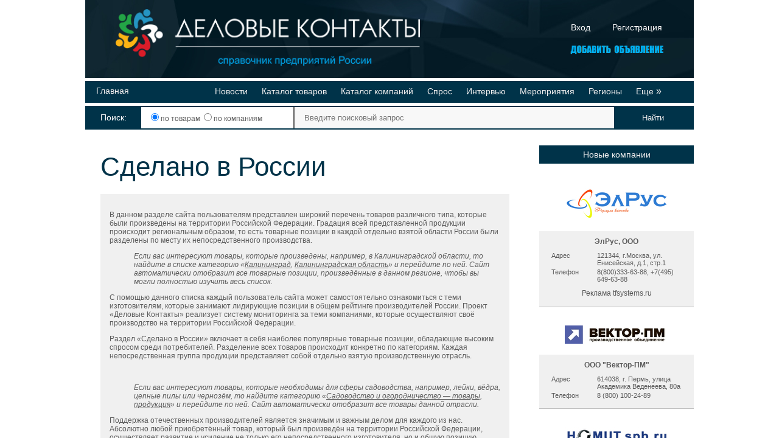

--- FILE ---
content_type: text/html; charset=UTF-8
request_url: https://www.opt-union.ru/regions
body_size: 10781
content:
<!DOCTYPE html>
<html lang="ru-RU">
<head>
    <meta charset="UTF-8">
    <meta name="viewport" content="width=device-width, initial-scale=1">
    <meta name="csrf-param" content="_csrf">
<meta name="csrf-token" content="43Hwow5wQMbFclvZwwDnuwlrop0KhALAaQH3NKZBQ0itFMHXPj0Tg_YdCKy3dLXDe1_Ur3DeQ6waa8Jm5BcqOg==">
    <title>Сделано в России, товары отечественного производства</title>
        <meta name="description" content="Сделано в России, товары и услуги отечественного производства">
<meta name="keywords" content="Сделано в России, товары отечественного производства">
<link href="/favicon.ico" rel="shortcut icon">
<link href="/assets/11f8c7b7/css/base.css?v=1665349891" rel="stylesheet">
<link href="/assets/6e2429ab/css/2012-style.css?v=1649344943" rel="stylesheet">
<link href="/assets/6e2429ab/css/header.css?v=1649344943" rel="stylesheet">
<link href="/assets/6e2429ab/css/iu.css?v=1665337975" rel="stylesheet">
<link href="/assets/6e2429ab/css/base-style.css?v=1649344943" rel="stylesheet">
<link href="/assets/6e2429ab/css/form-2011.css?v=1649344943" rel="stylesheet">
<link href="/assets/ffea2cb2/search.css?v=1665950426" rel="stylesheet"></head>
<body>


<div class="base-wrap">
    <div class="base-content">
        
<div class="header" style="margin-bottom: 10px">
<div id="header" class="_small" >
	<a class="logo" href="/"><img alt="Деловые контакты" src="/design/logo-header.png"></a>
		<div class="auth_link">
			<a  href="/auth.php">Вход</a>
			<a style="float:right" href="/registration">Регистрация</a>
		</div>
		<div style="position:absolute;right: 45px;bottom: 30px;">
			<a style="text-decoration:none;" href="/registration/" title="Регистрация">
				<img alt="Добавить объявление" style="border: none;" width="166" src="/images/add_button.png">
			</a>
		</div>
</div>




<div class="line_header" style="">
	<div class="lh_left">
					<a href="/" title="Главная">Главная</a>
			</div>
	
	<div class="lh_right">
									<a href="/news" title="Новости">Новости</a>
												<a href="/i_store/birja-optovih-prodaj.html" title="Каталог товаров">Каталог товаров</a>
												<a href="/db/katalog-kompaniy.html" title="Каталог компаний">Каталог компаний</a>
												<a href="/kuplyu-optom.php" title="Спрос">Спрос</a>
												<a href="/publications/interviews" title="Интервью">Интервью</a>
												<a href="/expo.php" title="Мероприятия">Мероприятия</a>
												<span>Регионы</span>
										<span class='dopButton'>Еще&nbsp;<i>»</i></span>
			</div>
	<div id="menu-dop">
		<div class="md_left">
							<div class="line_header">
											<a href="/ratings" title="Рейтинги">Рейтинги</a>
									</div>
							<div class="line_header">
											<a href="/video-tovarov-i-companiy.html" title="Видео-презентации">Видео-презентации</a>
									</div>
					</div>
  		<div class="md_right">
							<div class="line_header">
											<a href="/pages/o-proekte.html" title="Реклама на сайте">Реклама на сайте</a>
									</div>
							<div class="line_header">
											<a href="/publications" title="Публикации">Публикации</a>
									</div>
					</div>
	</div>
</div>
<style type="text/css">
.dopButton {cursor: pointer;}
.line_header {position:relative}
.lh_left {float: left}
.lh_right {float: right;margin-right: 35px;}

.md_left {float:left;padding-left:10px;}
.md_right {float: right;}

#menu-dop {position: absolute; right: 0px; top: 40px; z-index: 9;  padding:5px; opacity: 0; z-index: -1000; }
#menu-dop .line_header {margin: 0;padding: 5px;}
.dopButton i{
	font-style: normal;
	font-size: 16px;
	font-family: sans-serif;
}

#menu-dop.drop-visible{
	opacity: 1;
	z-index: 1000;
	transition: all 0.3s ease-in-out;
}

@keyframes drop-visible { 0% {opacity: 0;} 100% {opacity: 1;} }

.line_header
{
	height:20px;
	margin-top:5px;
	padding: 8px;
}
.line_header a,.line_header span,.line_header a:visited
{
	text-decoration: none;
	margin: 0 10px;
 	font-size: 14px;
}
</style>

<!--noindex-->
<form id="serch" action="/search.php?">
	<div class="src_warp0">
		<div class="src_warp1">
		Поиск:
	</div>
	</div>
	<div class="regions_warp">&nbsp;
	<label style="cursor: pointer;"><input name="searchtype" value="3" type="radio" checked> по товарам&nbsp;</label>
	<label style="cursor: pointer;"><input name="searchtype" value="1" type="radio"> по компаниям</label>
	</div>
	<div class="src_warp">
		<input class="src" type="text" placeholder="Введите поисковый запрос" name="words">
	</div>
	<input class="smb search_color search_background" type="submit" value="Найти">
</form>
<!--/noindex--></div>
    <div class="page-path">
            </div>

    
    <div style="float:left;width: 697px;max-width: 697px;overflow: hidden;">
    <table class="main" cellpadding="0" cellspacing="0" style="width: 697px;">
    <tr valign="top">
        <td style="width: 697px;max-width: 697px;padding-left: 25px;padding-bottom: 15px;overflow: hidden;"colspan="3">
                            <h1>Сделано в России</h1>
                        <div class="top_text"><div class="ground"><p>В данном разделе сайта пользователям представлен широкий перечень товаров различного типа, которые были произведены на территории Российской Федерации. Градация всей представленной продукции происходит региональным образом, то есть товарные позиции в каждой отдельно взятой области России были разделены по месту их непосредственного производства.</p>
<p style="padding-left: 40px;"><em>Если вас интересуют товары, которые произведены, например, в Калининградской области, то </em><em>найдите в списке категорию </em><em>&laquo;<span style="text-decoration: underline;">Калининград</span>, <span style="text-decoration: underline;">Калининградская область</span>&raquo; и перейдите по ней. Сайт автоматически отобразит все товарные позиции, произведённые в данном регионе, чтобы вы могли полностью изучить весь список.</em></p>
<p>С помощью данного списка каждый пользователь сайта может самостоятельно ознакомиться с теми изготовителям, которые занимают лидирующие позиции в общем рейтинге производителей России. Проект &laquo;Деловые Контакты&raquo; реализует систему мониторинга за теми компаниями, которые осуществляют своё производство на территории Российской Федерации.</p>
<p>Раздел <em>&laquo;</em>Сделано в России<em>&raquo;</em> включает в себя наиболее популярные товарные позиции, обладающие высоким спросом среди потребителей. Разделение всех товаров происходит конкретно по категориям. Каждая непосредственная группа продукции представляет собой отдельно взятую производственную отрасль.</p>
<p>&nbsp;</p>
<p style="text-align: left; padding-left: 40px;"><em>Если вас интересуют товары, которые необходимы для сферы садоводства, например, лейки, вёдра, цепные пилы или чернозём, то найдите категорию &laquo;<span style="text-decoration: underline;">Садоводство и огородничество &mdash; товары, продукция</span>&raquo; и перейдите по ней. Сайт автоматически отобразит все товары данной отрасли.</em></p>
<p>Поддержка отечественных производителей является значимым и важным делом для каждого из нас. Абсолютно любой приобретённый товар, который был произведён на территории Российской Федерации, осуществляет развитие и усиление не только его непосредственного изготовителя, но и общую позицию России в её мировом положении среди других стран.</p></div></div>        </td>
    </tr>
    <tr valign="top">
        <td style="width: 180px;" id="left_side">
            <div class="info-block "><div class="info-block-title">RU-1000 Рейтинг</div><div class="info-block-content " style="padding:5px">    <div style="text-align:center">
        <a href="https://www.oborudunion.ru/russia/company">
            <img src="https://www.oborudunion.ru/images/upload/RU1000.jpg" border="0" />
        </a>
    </div>
</div></div>                                    <div style="text-align: center;">
	<script type="text/javascript" src="//yandex.st/share/share.js" charset="utf-8"></script>
	<div class="yashare-auto-init" style="text-align: center;" data-yashareL10n="ru" data-yashareType="none" data-yashareQuickServices="vkontakte,facebook,twitter,odnoklassniki,moimir,lj,gplus"></div> 
	Поделитесь страницей в Социальных сетях
</div>        </td>
    <td style="width: 59px;"></td>
    <td style="max-width: 468px;width: 468px; overflow: hidden;padding-bottom:40px;">
                            <h2 class="h1">Товары и услуги отечественного производства</h2>
                <div class="data-block regionsAll">
	<div class="ul2">
																																																																							<div class="link-line">&emsp;<a href="/i_store/country_1/rossiya.html">Россия</a> <span>860920</span></div>
			</div>
	<div class="ul2">
										<div class="link-line">&emsp;<a href="/abakan">Абакан, Хакасия</a> <span>476</span></div>
											<div class="link-line">&emsp;<a href="/anadyr">Андырь, Чукотский автономный округ</a> <span>16</span></div>
											<div class="link-line">&emsp;<a href="/arhangelsk">Архангельск, Архангельская область</a> <span>1792</span></div>
											<div class="link-line">&emsp;<a href="/astrakhan">Астрахань, Астраханская область</a> <span>2059</span></div>
											<div class="link-line">&emsp;<a href="/barnaul">Барнаул, Алтайский край</a> <span>10479</span></div>
											<div class="link-line">&emsp;<a href="/belgorod">Белгород, Белгородская область</a> <span>8743</span></div>
											<div class="link-line">&emsp;<a href="/birobidzhan">Биробиджан, Еврейская автономная область</a> <span>113</span></div>
											<div class="link-line">&emsp;<a href="/blagoveshchensk">Благовещенск, Амурская область</a> <span>2492</span></div>
											<div class="link-line">&emsp;<a href="/bryansk">Брянск, Брянская область</a> <span>4359</span></div>
											<div class="link-line">&emsp;<a href="/velikiy-novgorod">Великий-новгород, Новгородская область</a> <span>1871</span></div>
											<div class="link-line">&emsp;<a href="/vladivostok">Владивосток, Приморский край</a> <span>7223</span></div>
											<div class="link-line">&emsp;<a href="/vladikavkaz">Владикавказ, Северная Осетия</a> <span>281</span></div>
											<div class="link-line">&emsp;<a href="/vladimir">Владимир, Владимирская область</a> <span>7093</span></div>
											<div class="link-line">&emsp;<a href="/volgograd">Волгоград, Волгоградская область</a> <span>15247</span></div>
											<div class="link-line">&emsp;<a href="/vologda">Вологда, Вологодская область</a> <span>3814</span></div>
											<div class="link-line">&emsp;<a href="/voronezh">Воронеж, Воронежская область</a> <span>15836</span></div>
											<div class="link-line">&emsp;<a href="/gornoaltaysk">Горноалтайск, Республика Алтай</a> <span>107</span></div>
											<div class="link-line">&emsp;<a href="/grozny">Грозный, Чечня</a> <span>333</span></div>
											<div class="link-line">&emsp;<a href="/ekaterinburg">Екатеринбург, Свердловская область</a> <span>48731</span></div>
											<div class="link-line">&emsp;<a href="/elista">Елиста, Калмыкия</a> <span>126</span></div>
											<div class="link-line">&emsp;<a href="/ivanovo">Иваново, Ивановская область</a> <span>8807</span></div>
											<div class="link-line">&emsp;<a href="/izhevsk">Ижевск, Удмуртия</a> <span>5137</span></div>
											<div class="link-line">&emsp;<a href="/irkutsk">Иркутск, Иркутская область</a> <span>5510</span></div>
											<div class="link-line">&emsp;<a href="/yoshkar-ola">Йошкар-ола,Марий Эл</a> <span>1871</span></div>
											<div class="link-line">&emsp;<a href="/kazan">Казань, Татарстан</a> <span>13781</span></div>
											<div class="link-line">&emsp;<a href="/kaliningrad">Калининград, Калининградская область</a> <span>5185</span></div>
											<div class="link-line">&emsp;<a href="/kaluga">Калуга, Калужская область</a> <span>6047</span></div>
											<div class="link-line">&emsp;<a href="/kemerovo">Кемерово, Кемеровская область</a> <span>5153</span></div>
											<div class="link-line">&emsp;<a href="/kirov">Киров, Кировская область</a> <span>1020</span></div>
											<div class="link-line">&emsp;<a href="/kostroma">Кострома, Костромская область</a> <span>2108</span></div>
											<div class="link-line">&emsp;<a href="/krasnodar">Краснодар, Краснодарский край</a> <span>22861</span></div>
											<div class="link-line">&emsp;<a href="/krasnoyarsk">Красноярск, Красноярский край</a> <span>7629</span></div>
											<div class="link-line">&emsp;<a href="/kurgan">Курган, Курганская область</a> <span>1741</span></div>
											<div class="link-line">&emsp;<a href="/kursk">Курск, Курская область</a> <span>4794</span></div>
											<div class="link-line">&emsp;<a href="/kyzyl">Кызыл, Тыва</a> <span>3</span></div>
											<div class="link-line">&emsp;<a href="/lipetsk">Липецк, Липецкая область</a> <span>3765</span></div>
											<div class="link-line">&emsp;<a href="/magadan">Магадан, Магаданская область</a> <span>50</span></div>
											<div class="link-line">&emsp;<a href="/magas">Магас, Ингушетия</a> <span>25</span></div>
											<div class="link-line">&emsp;<a href="/maikop">Майкоп, Адыгея</a> <span>574</span></div>
											<div class="link-line">&emsp;<a href="/makhachkala">Махачкала, Дагестан</a> <span>757</span></div>
											<div class="link-line">&emsp;<a href="/moskva">Москва, Московская область</a> <span>43344</span></div>
											<div class="link-line">&emsp;<a href="/murmansk">Мурманск, Мурманская область</a> <span>1580</span></div>
											<div class="link-line">&emsp;<a href="/nalchik">Нальчик, Кабардино-Балкария</a> <span>711</span></div>
											<div class="link-line">&emsp;<a href="/naryan-mar">Нарьян-мар, Ненецкий автономный округ</a> <span>1</span></div>
											<div class="link-line">&emsp;<a href="/nizhniy-novgorod">Нижний-новгород, Нижегородская область</a> <span>24218</span></div>
											<div class="link-line">&emsp;<a href="/novosibirsk">Новосибирск, Новосибирская область</a> <span>23132</span></div>
											<div class="link-line">&emsp;<a href="/omsk">Омск, Омская область</a> <span>9719</span></div>
											<div class="link-line">&emsp;<a href="/orel">Орел, Орловская область</a> <span>2757</span></div>
											<div class="link-line">&emsp;<a href="/orenburg">Оренбург, Оренбургская область</a> <span>6012</span></div>
											<div class="link-line">&emsp;<a href="/penza">Пенза, Пензенская область</a> <span>4323</span></div>
											<div class="link-line">&emsp;<a href="/perm">Пермь, Пермский край</a> <span>14265</span></div>
											<div class="link-line">&emsp;<a href="/petrozavodsk">Петрозаводск, Республика Карелия</a> <span>1263</span></div>
											<div class="link-line">&emsp;<a href="/petropavlovsk-kamchatski">Петропавловск-камчатский, Камчатский край</a> <span>12</span></div>
											<div class="link-line">&emsp;<a href="/pskov">Псков, Псковская область</a> <span>2006</span></div>
											<div class="link-line">&emsp;<a href="/rostov">Ростов, Ростовская область</a> <span>25620</span></div>
											<div class="link-line">&emsp;<a href="/ryazan">Рязань, Рязанская область</a> <span>4075</span></div>
											<div class="link-line">&emsp;<a href="/salekhard">Салехард, Ямало-Ненецкий АО</a> <span>105</span></div>
											<div class="link-line">&emsp;<a href="/samara">Самара, Самарская область</a> <span>17377</span></div>
											<div class="link-line">&emsp;<a href="/sankt-peterburg">Санкт-петербург, Ленинградская область</a> <span>2962</span></div>
											<div class="link-line">&emsp;<a href="/saransk">Саранск, Мордовия</a> <span>1199</span></div>
											<div class="link-line">&emsp;<a href="/saratov">Саратов, Саратовская область</a> <span>9440</span></div>
											<div class="link-line">&emsp;<a href="/simferopol">Симферополь, Республика Крым</a> <span>16038</span></div>
											<div class="link-line">&emsp;<a href="/smolensk">Смоленск, Смоленская область</a> <span>12529</span></div>
											<div class="link-line">&emsp;<a href="/stavropol">Ставрополь, Ставропольский край</a> <span>4040</span></div>
											<div class="link-line">&emsp;<a href="/syktyvkar">Сыктывкар, Республика Коми</a> <span>1086</span></div>
											<div class="link-line">&emsp;<a href="/tambov">Тамбов, Тамбовская область</a> <span>933</span></div>
											<div class="link-line">&emsp;<a href="/tver">Тверь, Тверская область</a> <span>3037</span></div>
											<div class="link-line">&emsp;<a href="/tomsk">Томск, Томская область</a> <span>99</span></div>
											<div class="link-line">&emsp;<a href="/tula">Тула, Тульская область</a> <span>6725</span></div>
											<div class="link-line">&emsp;<a href="/tyumen">Тюмень, Тюменская область</a> <span>5212</span></div>
											<div class="link-line">&emsp;<a href="/ulan-ude">Улан-уде, Бурятия</a> <span>903</span></div>
											<div class="link-line">&emsp;<a href="/ulyanovsk">Ульяновск, Ульяновская область</a> <span>2936</span></div>
											<div class="link-line">&emsp;<a href="/ufa">Уфа, Башкортостан</a> <span>14551</span></div>
											<div class="link-line">&emsp;<a href="/habarovsk">Хабаровск, Хабаровский край</a> <span>2863</span></div>
											<div class="link-line">&emsp;<a href="/hanty-mansiysk">Ханты-мансийск, Югра</a> <span>1572</span></div>
											<div class="link-line">&emsp;<a href="/cheboksary">Чебоксары, Чувашия</a> <span>4699</span></div>
											<div class="link-line">&emsp;<a href="/chelyabinsk">Челябинск, Челябинская область</a> <span>28737</span></div>
											<div class="link-line">&emsp;<a href="/cherkessk">Черкесск, Карачаево-Черкесия</a> <span>274</span></div>
											<div class="link-line">&emsp;<a href="/chita">Чита, Забайкальский край</a> <span>539</span></div>
											<div class="link-line">&emsp;<a href="/yuzhno-sakhalinsk">Южно-сахалинск, Сахалинская область</a> <span>316</span></div>
											<div class="link-line">&emsp;<a href="/yakutsk">Якутск, Якутия</a> <span>231</span></div>
											<div class="link-line">&emsp;<a href="/yaroslavl">Ярославль, Ярославская область</a> <span>1260</span></div>
			</div>
</div>

<style type="text/css">
.ul2 .link-line {
    display: block;
    padding-left: 65px;
    color: #303030;
    font-size: 11px;
    font-family: Arial;
    font-weight: bold;
    text-decoration: none;
    height: 17px;
    position: relative;
}

.ul2 .sub-link-line {
    display: block;
    padding-left: 75px;
    color: #303030;
    font-size: 11px;
    font-family: Arial;
    text-decoration: none;
    height: 17px;
    position: relative;
}

.ul2 .link-line strong {
    cursor: pointer;
}
.ul2 .link-line span,.ul2 .sub-link-line span {
    position: absolute;
    left: 363px;
}
</style>    
        <div style="margin-top:40px;">
            <div class="top_text"><div class="ground"><p><span class="word">В разделе&nbsp;</span> "Сделано в России" представлены товары отечественого производства <span class="word">в</span> <span class="word">различных</span> <span class="word">отраслях</span> <span class="word">промышленности</span> <span class="word">России</span>. Приведены товары с разбивкой по российским регионам.</p></div></div>        </div>
    </td>
    </tr>
    </table>
    </div>
    <div style="float: left;padding-left: 49px;width: 254px;">
        <div class="info-block "><div class="info-block-title">Новые компании</div><div class="info-block-content " style="padding:15px 0 5px"><div class="mini_contact_block">
			<div class="logo">
			<img src="/tfsystems/images/logo/170x60/517.jpg" alt="ЭлРус, ООО" title="ЭлРус, ООО">		</div>
		<div class="title"><a  href="/company.php?comp=1881736" title="ЭлРус, ООО">ЭлРус, ООО</a></div>
	<div class="table_warp">
			<div class="warp_item">
			<div class="itemLeft">Адрес</div>
			<div class="itemRight">121344, г.Москва, ул. Енисейская, д.1, стр.1</div>
		</div>
			<div class="warp_item">
			<div class="itemLeft">Телефон</div>
			<div class="itemRight">8(800)333-63-88, +7(495) 649-63-88</div>
		</div>
	            <div class="warp_item__mark">
            <a href="http://www.tfsystems.ru/?erid=LdtCKJ46L">Реклама tfsystems.ru</a>
        </div>
    	</div>
</div>
<div class="mini_contact_block">
			<div class="logo">
			<img src="/vektorpm.ru/images/logo/170x60/632.jpg" alt="ООО &quot;Вектор-ПМ&quot;" title="ООО &quot;Вектор-ПМ&quot;">		</div>
		<div class="title"><a  href="/company.php?comp=19601706" title="ООО &quot;Вектор-ПМ&quot;">ООО &quot;Вектор-ПМ&quot;</a></div>
	<div class="table_warp">
			<div class="warp_item">
			<div class="itemLeft">Адрес</div>
			<div class="itemRight">614038, г. Пермь, улица Академика Веденеева, 80а</div>
		</div>
			<div class="warp_item">
			<div class="itemLeft">Телефон</div>
			<div class="itemRight">8 (800) 100-24-89</div>
		</div>
	            <div class="warp_item__mark">
            <a href=""></a>
        </div>
    	</div>
</div>
<div class="mini_contact_block">
			<div class="logo">
			<img src="/homut/images/logo/170x60/i502.jpg" alt="МАГИСТРАЛЬ, ООО" title="МАГИСТРАЛЬ, ООО">		</div>
		<div class="title"><a  href="/company.php?comp=1015367" title="МАГИСТРАЛЬ, ООО">МАГИСТРАЛЬ, ООО</a></div>
	<div class="table_warp">
			<div class="warp_item">
			<div class="itemLeft">Адрес</div>
			<div class="itemRight">197136, г.Санкт-Петербург, Большой пр. В.О. д.74</div>
		</div>
			<div class="warp_item">
			<div class="itemLeft">Телефон</div>
			<div class="itemRight">+7 (812) 385-60-20</div>
		</div>
	            <div class="warp_item__mark">
            <a href="http://homut.spb.ru/?erid=LdtCK52Go">Реклама homut.spb.ru</a>
        </div>
    	</div>
</div>
<div class="mini_contact_block">
			<div class="logo">
			<img src="/nakal/images/logo/170x60/i461.jpg" alt="Накал - Промышленные печи, ЗАО" title="Накал - Промышленные печи, ЗАО">		</div>
		<div class="title"><a  href="/company.php?comp=1149646" title="Накал - Промышленные печи, ЗАО">Накал - Промышленные печи, ЗАО</a></div>
	<div class="table_warp">
			<div class="warp_item">
			<div class="itemLeft">Адрес</div>
			<div class="itemRight">141503, Мocкoвcкaя oблacть, г. Сoлнeчнoгopcк, ул. Рeвoлюции, д.3, помещение 82</div>
		</div>
			<div class="warp_item">
			<div class="itemLeft">Телефон</div>
			<div class="itemRight">+7(495)988-40-47, +7(495)988-40-48, +7(495)994-08-86</div>
		</div>
	            <div class="warp_item__mark">
            <a href="https://www.nakal.ru/?erid=JapBIH6Ga">Реклама nakal.ru</a>
        </div>
    	</div>
</div>
<div class="mini_contact_block">
			<div class="logo">
			<img src="/ena/images/logo/170x60/607.jpg" alt="ЭНА, ОАО" title="ЭНА, ОАО">		</div>
		<div class="title"><a  href="/company.php?comp=19589659" title="ЭНА, ОАО">ЭНА, ОАО</a></div>
	<div class="table_warp">
			<div class="warp_item">
			<div class="itemLeft">Адрес</div>
			<div class="itemRight">141101, Московская обл., г. Щелково, ул. Заводская, д. 14</div>
		</div>
			<div class="warp_item">
			<div class="itemLeft">Телефон</div>
			<div class="itemRight">+7 (495) 221-56-10</div>
		</div>
	            <div class="warp_item__mark">
            <a href="http://www.ena.ru/?erid=LdtCKMjAt">Реклама ena.ru</a>
        </div>
    	</div>
</div>

	<div class="read-more">
		<span class="script-link hov-underline" data-link="/i_store/db/index">Все компании</span>
	</div>

</div></div>    </div>
            
<div id="footer">
	<div id="logo-sm"></div>
	<table id="menu-b">
		<tr>
			<td>
				<div style="padding-left: 100px;">
					<a href="/page/contacts" title="Контакты">Контакты</a><br />

				</div>
			</td>
			<td style="width: 250px; text-align: center; padding: 0;">
				<a href="/pages/o-proekte.html" target="_blank" title="О проекте">О проекте</a><br />
								<div style="padding: 0; width: 176px; margin: 0 auto;">
					<span id='link_oborud' href="//www.oborudunion.ru" style="padding-left: 25px; width: 175px;display:none">Поставщики машин и оборудования</span>
					<script type="text/javascript" src='//www.oborudunion.ru/informers/internal/logo.js'></script>
					<span id='link_stroy' href="//www.stroy-union.ru" data-noimg="1" style="padding-left: 25px; width: 175px;display:none">Профессионалы строительного рынка</span>
					<script type="text/javascript" src='//www.stroy-union.ru/info/stroy-union.js'></script>
				</div>
			</td>
			<td>
				<div style="padding-left: 20px;font-size:12px;padding-right:10px;color:#9a9a9a">
					Редакция портала не несет ответственности за достоверность информации, опубликованной компаниями в новостях, статьях, описании товаров и в рекламных материалах.
				</div>
			</td>
		</tr>
	</table>
	<div style="position: absolute;top: 238px;left: 55px;font-size: 12px;z-index: 99;">
		<a href="/pages/privacy-policy" style="color:#9a9a9a">Политика конфиденциальности</a><br />
                <a href="/files/dk_oferta.pdf" target="_blank" style="color:#9a9a9a">Договор публичной оферты</a>
	</div>
	<div style="font-size: 12px; margin-top: 3px; color: #9a9a9a;" id="copy">&copy; «Деловые контакты» 1994-2026</div>
	<div style="position: absolute;top: 244px;right: 35px;font-size: 12px;">
	<a href="https://www.opt-union.ru/regions" style="color: #9a9a9a;">
		Мобильная версия
	</a>
</div>
		<div id="counters">
			<!-- кнопка youtube.com -->
			<a href="https://www.youtube.com/channel/UCnet88LNVp7K502B72PR6rQ" target="blank"><img src="//www.opt-union.ru/design/footer_youtube.png" style="width:88px; height:31px; padding-left: 8px;" alt="Мы на Youtube"> </a>
			<!-- /кнопка youtube.com -->

			<!--noindex-->
			<!-- Yandex.Metrika informer -->
<a href="https://metrika.yandex.ru/stat/?id=31419093&amp;from=informer"
target="_blank" rel="nofollow"><img src="https://informer.yandex.ru/informer/31419093/3_1_FFFFFFFF_EFEFEFFF_0_pageviews"
style="width:88px; height:31px; border:0;" alt="Яндекс.Метрика" title="Яндекс.Метрика: данные за сегодня (просмотры, визиты и уникальные посетители)" class="ym-advanced-informer" data-cid="31419093" data-lang="ru" /></a>
<!-- /Yandex.Metrika informer -->

<script type="text/javascript">
var _tmr = window._tmr || (window._tmr = []);
_tmr.push({id: "2723197", type: "pageView", start: (new Date()).getTime()});
(function (d, w, id) {
  if (d.getElementById(id)) return;
  var ts = d.createElement("script"); ts.type = "text/javascript"; ts.async = true; ts.id = id;
  ts.src = (d.location.protocol == "https:" ? "https:" : "http:") + "//top-fwz1.mail.ru/js/code.js";
  var f = function () {var s = d.getElementsByTagName("script")[0]; s.parentNode.insertBefore(ts, s);};
  if (w.opera == "[object Opera]") { d.addEventListener("DOMContentLoaded", f, false); } else { f(); }
})(document, window, "topmailru-code");
</script><noscript><div style="position:absolute;left:-10000px;">
<img src="//top-fwz1.mail.ru/counter?id=2723197;js=na" style="border:0;" height="1" width="1" alt="Рейтинг@Mail.ru" />
</div></noscript>

<!-- Yandex.Metrika counter --><script type="text/javascript">(function (d, w, c) { (w[c] = w[c] || []).push(function() { try { w.yaCounter31419093 = new Ya.Metrika({id:31419093, clickmap:true, trackLinks:true, accurateTrackBounce:true}); } catch(e) { } }); var n = d.getElementsByTagName("script")[0], s = d.createElement("script"), f = function () { n.parentNode.insertBefore(s, n); }; s.type = "text/javascript"; s.async = true; s.src = (d.location.protocol == "https:" ? "https:" : "http:") + "//mc.yandex.ru/metrika/watch.js"; if (w.opera == "[object Opera]") { d.addEventListener("DOMContentLoaded", f, false); } else { f(); } })(document, window, "yandex_metrika_callbacks");</script><noscript><div><img src="//mc.yandex.ru/watch/31419093" style="position:absolute; left:-9999px;" alt="" /></div></noscript><!-- /Yandex.Metrika counter -->

<!--LiveInternet counter--><script type="text/javascript"><!--
document.write("<a href='//www.liveinternet.ru/click' "+
"target=_blank><img src='//counter.yadro.ru/hit?t18.11;r"+
escape(document.referrer)+((typeof(screen)=="undefined")?"":
";s"+screen.width+"*"+screen.height+"*"+(screen.colorDepth?
screen.colorDepth:screen.pixelDepth))+";u"+escape(document.URL)+
";"+Math.random()+
"' alt='' title='LiveInternet: показано число посетителей за"+
" сегодня' "+
"border='0' width='88' height='31'><\/a>");
//--></script><!--/LiveInternet-->			<!--/noindex-->

			<a rel="nofollow" href="https://www.instagram.com/business_contacts_russia/" target="_blank" class="footer__instagram_link"><img src="//www.opt-union.ru/design/footer_instagram.png"></a>
		</div>
</div>
</div>
</div>
<script src="/assets/32d500f9/jquery.min.js?v=1649345957"></script>
<script src="/assets/11f8c7b7/js/yii-mini.js?v=1649344943"></script>
<script src="//yastatic.net/jquery/cookie/1.0/jquery.cookie.min.js"></script>
<script src="/assets/6e2429ab/js/union.js?v=1649344943"></script>
<script src="/assets/ffea2cb2/search.js?v=1649344943"></script>
</body>
</html>


--- FILE ---
content_type: text/css
request_url: https://www.opt-union.ru/assets/6e2429ab/css/2012-style.css?v=1649344943
body_size: 1604
content:
#header{
	/*height: 180px;*/
	background: #000;
	position: relative;
	}
#header-bg{
	height: 234px;
	background:  url('/images/2012-style/header-bg.jpg') no-repeat left bottom;
	line-height: 0;
	font-size: 0;
	border-top: 2px solid #003a53;
	}
#header-bg-sm{
	height: 0;
	background:  url('/images/2012-style/header-bg1.jpg') no-repeat 0 -234px;
	background:  none;
	line-height: 0px;
	font-size: 0px;
	}

#logo{
	width: 780px;
	height: 135px;
	float: left;
	background: url('/images/2012-style/logo.png') no-repeat;
	padding: 0;
	margin: 0;
	}
	
* html #logo{ /* ��� ��� ie6 */
	background: none;
	filter: progid:DXImageTransform.Microsoft.AlphaImageLoader(src='/images/2012-style/logo.png', sizingMethod='crop');
	}
#logo-sm{
	width: 510px;
	height: 71px;
	/* float: left; */
	/*background: url('/images/2012-style/logo-sm.png') no-repeat;*/
	padding: 0;
	margin: 34px 0 0 55px;

	}
* html #logo-sm{ /* ��� ��� ie6 */
	background: none;
	filter: progid:DXImageTransform.Microsoft.AlphaImageLoader(src='/images/2012-style/logo-sm.png', sizingMethod='crop');
	}
	
#menu{
	width: 1000px;
	background: #000 url('/images/2012-style/menu-bg.jpg') no-repeat;
	height: 85px;
	padding: 0;
	margin: 0;
 	overflow: hidden;
	}
#menu li{
	width: 16.5%;
	width: 165px;
	height: 100%;
	text-align: center;
	border-right: 2px solid #000;
	display: block;
	margin: 4px 0 0 0;
	padding: 0;
	list-style: none;
	float: left;
	background: url('/images/2012-style/menu-bg.png') no-repeat;
	}
* html #menu li{ /* ��� ��� ie6 */
	background: none;
	filter: progid:DXImageTransform.Microsoft.AlphaImageLoader(src='/images/2012-style/menu-bg.png', sizingMethod='crop');
	}
#menu a{
	position: relative;
	bottom: -25px;
	display: block;
	width: 100%;
	height: 56px;
	line-height: 50px;
	text-decoration: none;
	background: #003349;
	vertical-align: middle;
	color: #9a9a9a;
	text-align: center;
	}
#menu a:hover{
	color: #9a9a9a;
	background: #000;
	}
#menu li:hover{
	background: none;
	}

	

#menu-s{
	float: right;
	overflow: hidden;
 	width: 130px;
	height: 98px;
	margin: 18px 15px 0 0;
	border-left: 1px solid #5f8a9a; 
	border-right: 1px solid #5f8a9a; 
	}

#menu-s a{
	text-decoration: none;
	color: #9a9a9a;
	font-size: 11px;
	margin: -3px 0 11px 10px;
	vertical-align: text-top;
	float: left;
	clear: both;
	white-space: nowrap;
	}
#menu-s a:hover{ text-decoration: underline; }

#menu-n{
	position: absolute;
	bottom: 15px;
	left: 0;
	font: normal 12px Arial;
	color: #9a9a9a;
	}
#menu-n span{
	margin: 0 15px;
	}
#menu-n a{
	text-decoration: none;
	font: normal 12px Arial;
	color: #9a9a9a;
	}
#menu-n a:hover{ text-decoration: underline; }

#menu-l{
	float: right;
	margin: 12px 15px 0 0;
	border-left: 1px solid #00aeef; 
	border-right: 1px solid #00aeef;
	text-align: center;
	}

#menu-l a{
	text-decoration: none;
	color: #00aeef;
	font-size: 15px;
	letter-spacing: 1px;
	vertical-align: top;
	}
#menu-l a:hover{ text-decoration: none; }
#menu-b{
	border-collapse: collapse;
	margin: 15px  0 0 57px;
	width: 885px;
	}
#menu-b td{
	border-left: 1px solid #5a5a59;
	border-right: 1px solid #5a5a59;
	width: 175px;
	vertical-align: middle;
	
	}
#menu-b td div{	padding-left: 25px; }

#menu-b td.m{
	width: auto;
	padding-left: 160px;
	}
#menu-b a{
	color: #9a9a9a;
	text-decoration: none;
	line-height: 20px;
	}
#menu-b a:visited{ color: #9a9a9a; }
#menu-b a:hover{ color: #9a9a9a; text-decoration: underline; }

#footer{
	overflow: auto;
	width: 100%;
	height: 320px;
	background: url('/images/2012-style/footer-bg.jpg') no-repeat;
	position: relative;
	}
#copy{
	position: absolute;
	top: 242px;
	width: 100%;
	text-align: center;
	font-size: 16px;	
}
#counters{
	position: absolute;
	top: 277px;
	width: 100%;
	text-align: center;
}


.fcontacts-r{
	border-collapse: collapse;
	width: 100%;
	border: 0;
	margin: 0 0 15px;
	background: #d3e5f1;
	background: #f0f0f0;
	border-top: 1px solid #003349;
	}
.fcontacts-r th{
	text-align: center;
	font: bold 14px Arial;
	padding: 10px;
	color: #003349;
	}
.fcontacts-r th a{
	color: #003349;
	}
.fcontacts-r td{
	font-size: 11px;
	padding-right: 10px;
	vertical-align: top;
	color: #003349;
	}
.fcontacts-r td[colspan="2"] a
{
	font-size: 11px;
	color:#003349;
}
.fcontacts-r .mail{
	height: 15px;
	padding: 0;
	}
.fcontacts-r .mail img{
	margin-top: 10px;
	}
.fcontacts-r .logo{
	padding-right: 0;
	background: #fff;
	text-align: center;
	}
.fcontacts-r .logo img{
	margin: 15px 0;
	width: auto;
	}
.fcontacts-r .lc{
	padding: 0 20px;
	}

table.last-goods{
	/* border-collapse: collapse; */
	margin: 5px 0 15px;
/* 	border-top: 1px solid #003349; */
	background: #f0f0f0;
	}
table.last-goods th{
	font: bold 10px/10px Arial;
	height: 10px; 
	}
table.last-goods .img{
	margin-left:5px;
	width: 60px;
	height: 60px;
	text-align: center;
	padding: 0;
	vertical-align: middle;
	border: 1px solid #c0c0c0;
	background: #fff;
	}
table.last-goods .text{
	width: 140px;
	vertical-align: top;
	font: normal 10px Arial;
	padding: 0 5px 0 10px;
	color: #003349;
	}
table.last-goods .text a{
	color: #003349;
	font: bold 11px Arial;
	
	}

.store_big_img{
	text-align: center;
	padding: 10px;
	margin: 0 0 20px;
	border: 1px solid #003349;
	}

--- FILE ---
content_type: application/javascript
request_url: https://www.opt-union.ru/assets/ffea2cb2/search.js?v=1649344943
body_size: 752
content:
//Ps.initialize(document.getElementById('regions_list'));

window.onload = function()
{
	$('#regions_popover').on('click',function(e)
	{
		var target = $(e.target);
		if( target.is('span') )
		{
			$('#serch input[name="country"]').remove();
			if(target.data('country')!=undefined)
			{
				$('#serch').append('<input name="country" value="'+target.data('country')+'" type="hidden">');
			}

			$('#serch input[name="region"]').remove();
			if(target.data('region')!=undefined)
			{
				$('#serch').append('<input name="region" value="'+target.data('region')+'" type="hidden">');
			}

			$('#searchtype').val('3');
			if(target.data('searctype')!=undefined)
			{
				$('#searchtype').val(target.data('searctype'));
			}

			$('.popover_regions').html('Поиск по товарам - '+target.data('name'));
			if(target.data('name')!=undefined)
			{
				$('.popover_regions').html(target.data('name'));
			}

			$('#regions_popover').hide();
		} else if ( target.is('span') ) {
			var key = target.data('key');
			var selector = '#key'+key;
			$('.regionsHide').hide();
			$(selector).show();
			var top = $(selector).parent().offset().top;
			$('#regions_list').scrollTop(70+(19*( $('#'+key+'-id').index() ) ) );
		} 
		e.stopPropagation();
	});
	var fist_init = true;
	$('.popover_regions').on('click',function(e)
	{
		var width = $(this).width();
		var top = $(this).offset()['top']+$('#container').scrollTop();
		var left = $(this).offset()['left'];
		$('#regions_popover').css({'top':top-2,'left':left-2,'width':width,'display':'block'});

		if(fist_init)
		{
			$('#regions_list').scrollTop(1);
			$('#regions_list').scrollTop(0);
			fist_init = false;
		}

		e.stopPropagation();
	});

	$(document).on('click', function(e)
	{
		$('#regions_popover').hide();
	});
}

--- FILE ---
content_type: application/javascript
request_url: https://www.opt-union.ru/assets/6e2429ab/js/union.js?v=1649344943
body_size: 1224
content:
$(function() {
    $('.script-link').click(function() {
        if( $(this).data('target') != 'blank' ) {
            window.location = $(this).data('link');
        } else {
            window.open($(this).data('link'));
        }
    })

    $('.s-menu-btn').click(function(e) {
        $('.s-menu-slider').addClass('_open');
        return false;
    })

    $('body').click(function() {
        menuSlider = $('.s-menu-slider');
        if (menuSlider.hasClass('_open')) {
            menuSlider.removeClass('_open');
        }
    })


	$(document).on( 'click', '.dopButton', function(){
		$('#menu-dop').toggleClass('drop-visible');
	});

	$(document).on( 'click', function(e){

		if ( e.target.className != 'dopButton' ){
			$('#menu-dop').removeClass('drop-visible');
		}

	});



	$('#section-select-container ul').each(function() {

		var $select = $('<select class="ul2select-sections"><option value="/publications">Выбрать рубрику...</option></select>');

		$('>li',this).each(function() {
			var $option = $('<option />');
			if ( $(this).hasClass('selected') ) {
				$option.attr('selected',true);
			}
			var a = $(this).find('a');
			$option.val(a.attr('href')).html(a.html());
			$select.append($option);
		});

		$select.on('change', function(){
			window.location.href = $(this).val();
		});
		$(this).replaceWith($select).show('slow');

	});

	$('#sendEmailForm').on('click', '.s-submit', function () {
		console.log($(this));
		var $form = $(this).closest('#sendEmailForm');

		var $name = $form.find('.s-name');
		var $email = $form.find('.s-email');
		var $text = $form.find('.s-text');
		var $chek = $form.find('.s-check');

		var name = $name.val();
		console.log(name);
		var email = $email.val();
		var text = $text.val();
		var is_aggre = $chek.prop('checked');

		if (name !== '' && email !== '' && text !== '' && is_aggre) {
			$(this).prop("disabled", true);

			$.post('/mailer/send-contact', {
				name: name,
				email: email,
				text: text,
			}, function (data) {
				if (data === '200') {
					$form.html('<div style="padding: 35px;padding-bottom: 40px;">Ваше сообщение отправлено</div>')
				}
			});
		} else {
			if (name === '') {
				var errorName = $name.parent().find('.error');
				errorName.show();
				$name.focus(function () {
					errorName.hide();
				});
				$name.blur(function () {
					if ($(this).val() === '') {
						errorName.show();
					}
				});
			}
			if (email === '') {
				var errorEmail = $email.parent().find('.error');
				errorEmail.show();
				$email.focus(function () {
					errorEmail.hide();
				});
				$email.blur(function () {
					if ($(this).val() === '') {
						errorEmail.show();
					}
				});
			}
			if (text === '') {
				var errorText = $text.parent().find('.error');
				errorText.show();
				$text.focus(function () {
					errorText.hide();
				})
				$text.blur(function () {
					if ($(this).val() === '') {
						errorText.show();
					}
				})
			}
			if (!is_aggre) {
				var errorCheck = $chek.parent().parent().find('.error');
				errorCheck.show();
				$chek.change(function () {
					errorCheck.hide();
				})
			}
		}
	})

});
